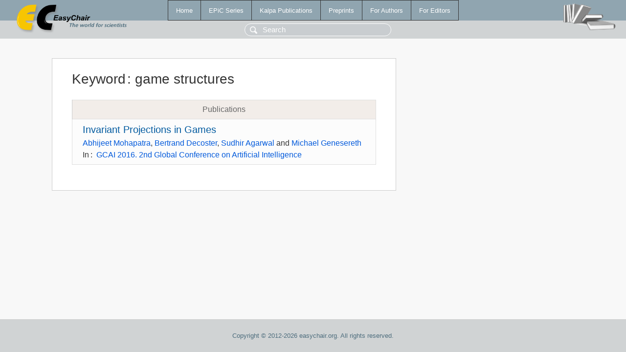

--- FILE ---
content_type: text/html; charset=UTF-8
request_url: https://login.easychair.org/publications/keyword/DS7j
body_size: 1041
content:
<!DOCTYPE html>
<html lang='en-US'><head><meta content='text/html; charset=UTF-8' http-equiv='Content-Type'/><title>Keyword: game structures</title><link href='/images/favicon.ico' rel='icon' type='image/jpeg'/><link href='/css/cool.css?version=531' rel='StyleSheet' type='text/css'/><link href='/css/publications.css?version=531' rel='StyleSheet' type='text/css'/><script src='/js/easy.js?version=531'></script><script src='/publications/pubs.js?version=531'></script></head><body class="pubs"><table class="page"><tr style="height:1%"><td><div class="menu"><table class="menutable"><tr><td><a class="mainmenu" href="/publications/" id="t:HOME">Home</a></td><td><a class="mainmenu" href="/publications/EPiC" id="t:EPIC">EPiC Series</a></td><td><a class="mainmenu" href="/publications/Kalpa" id="t:KALPA">Kalpa Publications</a></td><td><a class="mainmenu" href="/publications/preprints" id="t:PREPRINTS">Preprints</a></td><td><a class="mainmenu" href="/publications/for_authors" id="t:FOR_AUTHORS">For Authors</a></td><td><a class="mainmenu" href="/publications/for_editors" id="t:FOR_EDITORS">For Editors</a></td></tr></table></div><div class="search_row"><form onsubmit="alert('Search is temporarily unavailable');return false;"><input id="search-input" name="query" placeholder="Search" type="text"/></form></div><div id="logo"><a href="/"><img class="logonew_alignment" src="/images/logoECpubs.png"/></a></div><div id="books"><img class="books_alignment" src="/images/books.png"/></div></td></tr><tr style="height:99%"><td class="ltgray"><div id="mainColumn"><table id="content_table"><tr><td style="vertical-align:top;width:99%"><div class="abstractBox"><h1>Keyword<span class="lr_margin">:</span>game structures</h1><table class="epic_table top_margin"><thead><tr><th>Publications</th></tr></thead><tbody><tr><td><div class="title"><a href="/publications/paper/JL8k">Invariant Projections in Games</a></div><div class="authors"><a href="/publications/author/8H48">Abhijeet Mohapatra</a>, <a href="/publications/author/F6tb">Bertrand Decoster</a>, <a href="/publications/author/m6hs">Sudhir Agarwal</a> and <a href="/publications/author/Dr8D">Michael Genesereth</a></div><div class="volume">In<span class="lr_margin">:</span><a href="/publications/volume/GCAI_2016">GCAI 2016. 2nd Global Conference on Artificial Intelligence</a></div></td></tr></tbody></table></div></td></tr></table></div></td></tr><tr><td class="footer">Copyright © 2012-2026 easychair.org. All rights reserved.</td></tr></table></body></html>